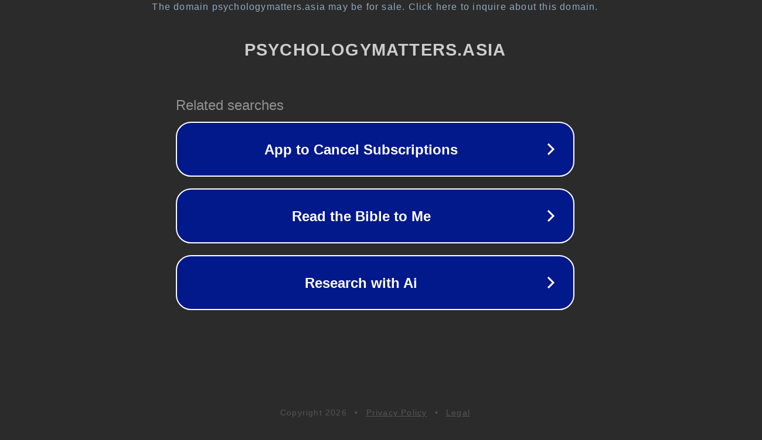

--- FILE ---
content_type: text/html; charset=utf-8
request_url: https://www.psychologymatters.asia/blog/102/tammy-m-fontana-ms-ncc-ctrt-sex-therapist-usa/134/Child%20Development/
body_size: 1186
content:
<!doctype html>
<html data-adblockkey="MFwwDQYJKoZIhvcNAQEBBQADSwAwSAJBANDrp2lz7AOmADaN8tA50LsWcjLFyQFcb/P2Txc58oYOeILb3vBw7J6f4pamkAQVSQuqYsKx3YzdUHCvbVZvFUsCAwEAAQ==_qN3GV+WCiVTeeF0BGGbM/+N44D6k66+tEHoWFyZMMg55PZWatdiyoNiaWBgB8uceBkwILo7pJLGx3oy+49GrJg==" lang="en" style="background: #2B2B2B;">
<head>
    <meta charset="utf-8">
    <meta name="viewport" content="width=device-width, initial-scale=1">
    <link rel="icon" href="[data-uri]">
    <link rel="preconnect" href="https://www.google.com" crossorigin>
</head>
<body>
<div id="target" style="opacity: 0"></div>
<script>window.park = "[base64]";</script>
<script src="/bfIItfeFt.js"></script>
</body>
</html>
